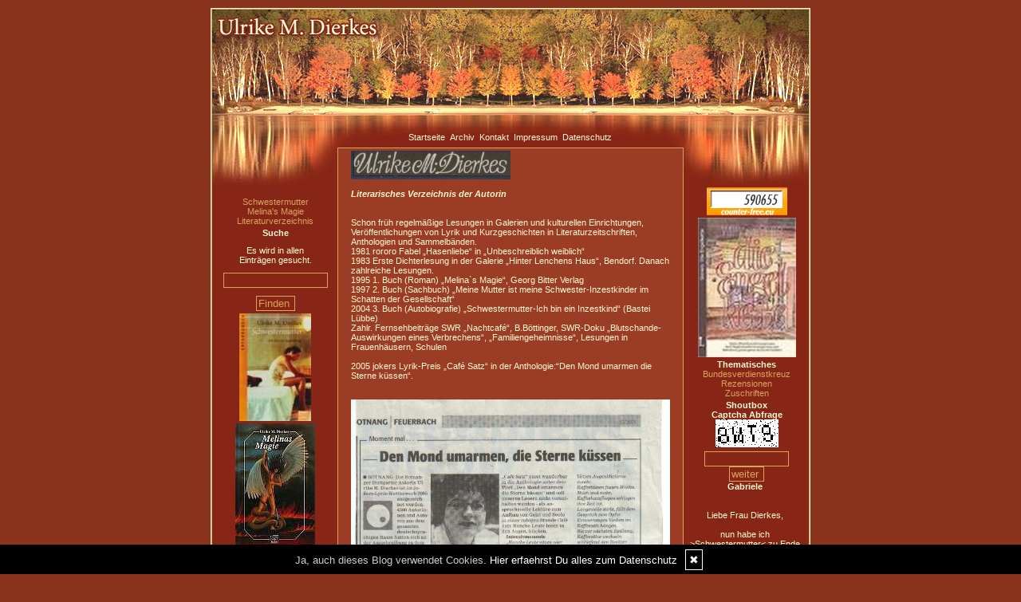

--- FILE ---
content_type: text/html; charset=UTF-8
request_url: http://www.ulrike-m-dierkes.de/pages/literaturverzeichnis....4/
body_size: 6545
content:
<!DOCTYPE html PUBLIC "-//W3C//DTD XHTML 1.0 Transitional//EN"
	"http://www.w3.org/TR/xhtml1/DTD/xhtml1-transitional.dtd">
<html>
<head><meta http-equiv="Content-Type" content="text/html; charset=iso-8859-1" />
		<meta name="Publisher" content="Ulrike M. Dierkes" />
		<meta name="Copyright" content="Ulrike M. Dierkes" />
        <link rel="alternate" type="application/rss+xml" title=" (RSS 2.0)" href="https://www.ulrike-m-dierkes.de/rss.xml" />
		<link rel="alternate" type="application/atom+xml" title=" (Atom 0.3)" href="https://www.ulrike-m-dierkes.de/atom.xml" />
<meta name="page-topic" content="Kultur Kunst" /><meta name="page-type" content="Weblog" /><meta name="Audience" content="Alle" />
		<meta name="Robots" content="INDEX,FOLLOW" />
		<meta name="Language" content="Deutsch" />
		<meta name="Revisit" content="After 1 day" />
		<meta http-equiv="PRAGMA" content="NO-CACHE" />
		<meta name="date" content=" 03.02.2026 " /><link rel="stylesheet" type="text/css" href="/layout1.css" />
<link rel="stylesheet" type="text/css" href="/styles.css" />
<link rel="stylesheet" type="text/css" href="/social/pirobox/style.css" />
<link rel="stylesheet" type="text/css" href="/social/new.css" />
<link rel="stylesheet" type="text/css" href="/design.css" />
	<script language="JavaScript1.1" type="text/javascript" src="/functions.js"></script>
<script type="text/javascript" src="/social/jquery-1.3.2.min.js"></script>
<script type="text/javascript" src="/social/pirobox.min.js"></script>
<script type="text/javascript" src="/social/base.js"></script>
<script type="text/javascript" src="/social/jquery.socialshareprivacy.min.js"></script>	
<title>literaturverzeichnis -  Ulrike M. Dierkes  - DesignBlog</title>
							<meta content="literaturverzeichnis -  Ulrike M. Dierkes  - DesignBlog" name="Title" />
	                        <meta name="Keywords" content="Ulrike M. Dierkes, Bundesverdienstkreuz 2008, Autorin, Journalistin, Herausgeberin, Lyrikerin, Bestsellerautorin, Schriftstellerin, verheiratet,
Schwestermutter, Die Engelkette, Melinas Magie, Meine Schwester ist meine Mutter, Inzestkinder,
" />
	                        <meta name="Description" content="Autorin von "Schwestermutter" hat wieder geheiratet" />
	                        <meta name="Abstract" content="Autorin von "Schwestermutter" hat wieder geheiratet" /><meta property="og:type" content="blog"/>
						<meta property="og:url" content="http://www.ulrike-m-dierkes.de"/>
						<meta property="og:site_name" content="Ulrike M. Dierkes "/></head>
<body onload="getLayer(1);">
<div id="main"><a name="position" id="position"></a><div id="hdr"><img src="/images/kunde/design/header_dierkes.jpg" alt="Ulrike M. Dierkes " title="Ulrike M. Dierkes " border="0" usemap="#top"/></div><div id="navi">
	<div id="leftT"><a name="leftPosition" id="leftPosition"></a></div>
	<ul id="naviTopList"><li><a href="/startseite/home..../"> Startseite </a></li><li><a href="/blog/archiv..../"> Archiv </a></li><li><a href="/blog/formular..../"> Kontakt </a></li><li><a href="/blog/impressum..../"> Impressum </a></li><li><a href="/blog/datenschutz..../"> Datenschutz </a></li></ul>
	<div class="floatLeft"><a name="rightPosition" id="rightPosition"></a></div>
</div><div id="lh-col" class="center"><div id="firstLeft"><!--  --></div>
						<div class="functions"><strong></strong><br /><div id="interncontainer"><ul id="internlist"><li><a href="https://www.ulrike-m-dierkes.de/pages/schwestermutter....2/">Schwestermutter</a></li><li><a href="https://www.ulrike-m-dierkes.de/pages/melina-039-s-magie....3/">Melina&#039;s Magie</a></li><li><a href="https://www.ulrike-m-dierkes.de/pages/literaturverzeichnis....4/">Literaturverzeichnis</a></li></ul></div></div> <div class="functions center"><div class="w150 auto"><form name="search" id="search" action="index.php" method="post" >
<input type="hidden" name="use" value="search" />
<table class="w150">
<tr>
<td class="center">
<strong>Suche</strong><br /><div class="clear 135 h10"><!-- --></div>
Es wird in allen <br />Eintr&auml;gen gesucht.<div class="clear 135 h10"><!-- --></div>
</td>
</tr>
<tr>
<td class="center">
<input type=text name="search" value="" maxlength="100" size="12" style="width: 125px;" class="form" />
<div class="clear 135 h10"><!-- --></div>
<input type="submit" value="Finden" class="form" /></td>
</tr>
</table>
</form>
</div></div> <div class="functions"><img src=http://www.ulrike-m-dierkes.de/images/kunde/Cover%20Schwestermutter%202004.jpg></div> <div class="functions"><img src=http://www.ulrike-m-dierkes.de/images/kunde/Cover_Melinas_Magie_kl.jpg></div> <div class="functions"><img src=http://www.ulrike-m-dierkes.de/images/kunde/Cover_Meine_Schwester_kl.jpg></div> <div class="functions"><strong></strong><br /><div id="linkcontainer"><ul id="linklist"><li><a href="http://www.melinaev.de/" target="_blank">M.E.L.I.N.A e.V.</a></li></ul></div></div> </div><!-- center column -->
<div id="ce-col">
<div class="item">
<p><a href="master.php?use=work_old&amp;more=content&amp;what=woa&amp;navi=Blog&amp;id=333&amp;string=&amp;kapitel=221&amp;user=uid522&amp;sid=81f7f8e616a3fdc550a80d5183"><span class="<img src=" https:="" admin.designblog.de="" configuration="" templates="" default="" images="" pixel.gif"="" title="http://www.ulrike-m-dierkes.de/images/kunde/design/banner_dierkes_88.jpg" rel="media8224591576632484" width="150" height="100"><img src="https://www.ulrike-m-dierkes.de/images/kunde/Ulrike%20M.%20Dierkes%20Visitenkarte.jpg" style="border:0px #0066cc;width:200px;height:36px;vertical-align:text-bottom;background-color:#99ff33"><br></span></a></p><p><br><strong><span style="font-family:helvetica, sans-serif"><em>Literarisches Verzeichnis der Autorin</em></span></strong><br><br><br>Schon fr&uuml;h regelm&auml;&szlig;ige Lesungen in Galerien
und kulturellen Einrichtungen, Ver&ouml;ffentlichungen von Lyrik und
Kurzgeschichten in Literaturzeitschriften, Anthologien und
Sammelb&auml;nden. <br>1981 rororo Fabel &bdquo;Hasenliebe&ldquo; in
&bdquo;Unbeschreiblich weiblich&ldquo;<br>1983 Erste Dichterlesung in der
Galerie &bdquo;Hinter Lenchens Haus&ldquo;, Bendorf. Danach zahlreiche
Lesungen.<br>1995 1. Buch (Roman) &bdquo;Melina`s Magie&ldquo;, Georg Bitter
Verlag<br>1997 2. Buch (Sachbuch) &bdquo;Meine Mutter ist meine
Schwester-Inzestkinder im Schatten der Gesellschaft&ldquo;<br>2004 3.
Buch (Autobiografie) &bdquo;Schwestermutter-Ich bin ein Inzestkind&ldquo;
(Bastei L&uuml;bbe)<br>Zahlr. Fernsehbeitr&auml;ge SWR &bdquo;Nachtcaf&eacute;&ldquo;,
B.B&ouml;ttinger, SWR-Doku &bdquo;Blutschande-Auswirkungen eines
Verbrechens&ldquo;, &bdquo;Familiengeheimnisse&ldquo;, Lesungen in Frauenh&auml;usern,
Schulen<br><br></p>
<p><span style="font-weight:normal">2005 jokers Lyrik-Preis &bdquo;Caf&eacute; Satz&ldquo;
in der Anthologie:&ldquo;Den Mond umarmen die Sterne k&uuml;ssen&ldquo;.<br><br><br><img src="https://www.ulrike-m-dierkes.de/images/kunde/jokers_lyrik_wettbewerb.jpg" style="width:400px;height:224px;vertical-align:text-bottom"><br><br><br><br>2007
Lyrik in der Literaturzeitschrift &bdquo;exempla&ldquo;, pegasus, <br>2007
nahm sie am Projekt der <em>AnStifter</em> Stuttgart &bdquo;Gegen Gewalt
und Vergessen&ldquo; f&uuml;r die Opfer der Nazidiktatur an der
Eichendorff-Schule B&ouml;blingen teil.<br>2008 Bundesverdienstkreuz
am Bande<br>2013/2014 Lyrik in &bdquo;exempla&ldquo;<br>2015/2016 Lyrik
in &bdquo;exempla&ldquo;<br>2019 Hg. &bdquo;Die Engelkette-Hitlers &Uuml;berfall auf
die Sowjetunion-Tagebuchaufzeichnungen eines zum Wehrdienst
gezwungenen deutschen Soldaten&ldquo;. Longinus Verlag, Coerde<br>2019
Mitglied K&uuml;nstlergruppe Kult-u-h-r, Neuwied, mit Ausstellung
&bdquo;Mahnendes Denkmal&ldquo; hist. Friedhof<br><br><strong>2023 Texte in Anthologien:</strong><br>&nbsp;&nbsp;&nbsp;&nbsp;&nbsp;&nbsp;&nbsp;&nbsp; <br>"Meine Mutter und ich" Martina Meier (hrsg), Herzsprung Verlag, Langenargen<br>  <br></span><span style="font-weight:normal"><img src="https://www.ulrike-m-dierkes.de/images/kunde/Mutterbord.jpg" style="border:0px  #000000;width:100px;height:136px;vertical-align:text-bottom"><br></span><br><span style="font-weight:normal">"Mein langer Weg zum..." Martina Meier (hrsg), Herzsprung Verlag, Langenargen</span><span style="font-weight:normal"><br>&nbsp;Gedanken und Gedichte vom Gl&uuml;ck und Gl&uuml;cklichsein<br><br><img src="https://www.ulrike-m-dierkes.de/images/kunde/2022/Cover_Glueck_ml.jpg" style="width:100px;height:153px;vertical-align:text-bottom"><br><br><br>"Das graue Tuch auf meiner Seele" Depressionen, Martina Meier (hrsg), Herzsprung Verlag, Langenargen  <br></span><br>
</p>
<p><strong>B&uuml;cher: </strong>
</p>
<ul><li><p><em>Melinas Magie</em>. Georg Bitter
  Verlag, Recklinghausen, 1995, <a href="https://de.wikipedia.org/wiki/Spezial:ISBN-Suche/3790305383">ISBN
  3-7903-0538-3</a> (Roman) 
  </p>
  </li><li><p><em>Meine Schwester ist meine
  Mutter &ndash; Inzestkinder im Schatten der Gesellschaft</em>.
  Patmos-Verlag, D&uuml;sseldorf, 1997, <a href="https://de.wikipedia.org/wiki/Spezial:ISBN-Suche/3491723639">ISBN
  3-491-72363-9</a> (Sachbuch) 
  </p>
  </li><li><p><em>Schwestermutter &ndash; Ich bin ein
  Inzestkind</em>. <a href="https://de.wikipedia.org/wiki/Bastei-Verlag">Bastei
  L&uuml;bbe</a>, Bergisch Gladbach, 2004, <a href="https://de.wikipedia.org/wiki/Spezial:ISBN-Suche/3404615530">ISBN
  3-404-61553-0</a> (Autobiografie, Bestsellerliste
  <em>Taschenbuch Sachb&uuml;cher</em>) 
  </p>
  </li><li><p><em>Die Engelkette</em> von Willy Sievers, (nach seinem
  Kriegstagebuch) 2019, Herausgegeben von Dierkes, Ulrike M., <a href="https://de.wikipedia.org/w/index.php?title=Longinus_Verlag&amp;action=edit&amp;redlink=1">Longinus
  Verlag</a> Coerde, <a href="https://de.wikipedia.org/wiki/Spezial:ISBN-Suche/9783945113318">ISBN
  978-3-945113-31-8</a>.</p>
</li></ul>
<p><strong>Werke in Sammelver&ouml;ffentlichungen: </strong>
</p>
<ul><li><p><em>Hasenliebe.</em>
  (Kurzgeschichte, satirische Fabel) In: Anna Rheinsberg, Barbara
  Seifert (Hrsg.): <em>Unbeschreiblich weiblich &ndash; Texte an junge
  Frauen</em>. <a href="https://de.wikipedia.org/wiki/Rowohlt_Verlag">Rowohlt
  Verlag</a>, Reinbek bei Hamburg, 1981, <a href="https://de.wikipedia.org/wiki/Spezial:ISBN-Suche/3499148811">ISBN
  3-499-14881-1</a> 
  </p>
  </li><li><p><em>Caf&eacute; Satz.</em> (Lyrik) In: <em>Den
  Mond umarmen, die Sterne k&uuml;ssen &ndash; Die besten Beitr&auml;ge zum Jokers
  Lyrik-Preis</em>. (<a href="https://de.wikipedia.org/wiki/Anthologie">Anthologie</a>)
  Jokers Restseller, Books on Demand, Norderstedt, 2005. 
  </p>
  </li><li><p><em>Inzests Kinder</em> (Lyrik). In:
  <em>exempla &ndash; eine T&uuml;binger Literaturzeitschrift</em>. M&ouml;glingen,
  2007. <a href="https://de.wikipedia.org/wiki/Internationale_Standardnummer_f&uuml;r_fortlaufende_Sammelwerke">ISSN</a>&nbsp;<a href="https://zdb-katalog.de/list.xhtml?t=iss%3D">0343-9208</a>
    </p>
  </li><li><p>&bdquo;11. September&ldquo; Bibliothek
  deutscher Gedichte, Frankfurter Bibliothek. 
  </p>
  </li><li><p>&bdquo;Still ist der Abend geworden&ldquo;
  In: &bdquo;F&uuml;r Dich&ldquo;, Edition Leserunde, <a href="https://de.wikipedia.org/wiki/Spezial:ISBN-Suche/9783940387035">ISBN
  978-3-940387-03-5</a> 
  </p>
  </li><li><p>&bdquo;Frieden&ldquo; In:&bdquo;Begegnungen&ldquo;,
  edition leselust, Anthologie 2007, <a href="https://de.wikipedia.org/wiki/Spezial:ISBN-Suche/9783866759008">ISBN
  978-3-86675-900-8</a> 
  </p>
  </li><li><p>"Schlag-Zeilen" (Lyrik)
  In: "exempla &ndash; eine T&uuml;binger Literaturzeitschrift",
  M&ouml;glingen, 2010/2011. <a href="https://de.wikipedia.org/wiki/Internationale_Standardnummer_f&uuml;r_fortlaufende_Sammelwerke">ISSN</a>&nbsp;<a href="https://zdb-katalog.de/list.xhtml?t=iss%3D">0343-9208</a>
    </p>
  </li><li><p>"Nacht", (Lyrik), In:
  "exempla &ndash; eine T&uuml;binger Literaturzeitschrift",
  M&ouml;glingen, Jubil&auml;umsausgabe 2013/2014. <a href="https://de.wikipedia.org/wiki/Internationale_Standardnummer_f&uuml;r_fortlaufende_Sammelwerke">ISSN</a>&nbsp;<a href="https://zdb-katalog.de/list.xhtml?t=iss%3D">0343-9208</a>
    </p>
  </li><li><p>"(K)ein unbeschrieb&#039;nes Blatt" und
  "Schriftstellerb&uuml;ro", (Lyrik) In:"exempla &ndash; eine
  T&uuml;binger Literaturzeitschrift", M&ouml;glingen, 2015/2016,
  <a href="https://de.wikipedia.org/wiki/Internationale_Standardnummer_f&uuml;r_fortlaufende_Sammelwerke">ISSN</a>&nbsp;<a href="https://zdb-katalog.de/list.xhtml?t=iss%3D">0343-9208</a></p>
</li></ul>
<p><strong>Coverfotos</strong> f&uuml;r Rainer Schepper &bdquo;Zu Tisch bei Tante
Maria&ldquo; (Kochbuch) und &bdquo;Die Sonne ist gesunken&ldquo; (17 Trauerreden)
2017 Longinus Verlag, Coerde 
<br><br><br></p>
<p><br>
</p></div>
<div class="clear max h10"><!-- --></div>
		
</div>
	
<div id="rh-col" class="center"><div id="firstRight"><!--  --></div>
								<div class="functions"><a href="https://www.counter-free.eu" title="Besucherz&auml;hler kostenlos"><img src="https://www.counter-free.eu/counter/small_yellow_counter-35307.gif" border="0" alt="Besucherz&auml;hler kostenlos" /></a></div> <div class="functions"><img src=http://www.ulrike-m-dierkes.de/images/kunde/Engelkette.jpg></div> <div class="functions"><strong>Thematisches</strong><br /><div id="themencontainer"><ul id="themenlist"><li><a href="https://www.ulrike-m-dierkes.de/thema/bundesverdienstkreuz....13/">Bundesverdienstkreuz</a></li><li><a href="https://www.ulrike-m-dierkes.de/thema/rezensionen....10/">Rezensionen</a></li><li><a href="https://www.ulrike-m-dierkes.de/thema/zuschriften....4/">Zuschriften</a></li></ul></div></div> <div id="shoutcontainer" class="functions">
<div class="sbwidth auto">
<strong>Shoutbox</strong><br /><p class="center">
<strong>Captcha Abfrage</strong></p>
<form name="shout" id="shout" action="index.php" method="post" >
<input type="hidden" name="use" value="main" />
<p class="center">
<label for="guess" ><img src="/captcha/turing-image2.php" /></label>
<br />
<input type=text name="guess" value="" maxlength="6" size="20" style="width: 100px;" class="form" />
<br />
<input type="submit" value="weiter" class="form" /></p>
</form>
<div class="clear "><!-- --></div>
<div>
<table class="tblWidth">
<tr>
<td>
<strong>Gabriele</strong></td>
</tr>
<tr>
<td>
<br /><br />Liebe Frau Dierkes, <br /><br />nun habe ich >Schwestermutter< zu Ende gelesen und m&ouml;chte sagen, dass mich gerade die letzten Seiten sehr bewegt haben. Das ist das pers&ouml;nliche Schicksal, es immer mit sich herum zu tragen - eine Lebensaufgabe, die man annehmen muss. Sie tun es auch stellvertretend und das finde ich sehr gro&szlig;artig. Ich f&uuml;hle mich dadurch verbunden.-danke. <br /><br />(G.F., 24.05.2020)<br /><br /><br /><br /></td>
</tr>
<tr>
<td>
<strong>24.5.2020-18:36</strong></td>
</tr>
<tr>
<td class="center">
<div class="lineBottomRight h10 w100p">
</div>
</td>
</tr>
</table>
<table class="tblWidth">
<tr>
<td>
<strong>Alexandra.</strong></td>
</tr>
<tr>
<td>
Ich möchte nicht schleimen. Will Ihnen nicht sagen welche Bücher ich von Ihnen gelesen habe. Oder Sie bemitleiden. - Ich möchte Ihnen lediglich sagen, das ich es gut finde, das Sie existieren, leben & überlebt haben. Die Welt braucht Menschen wie Sie. - Menschen die den Mund auf machen. Lassen Sie ihn sich bitte niemals verbieten.<br /><br />Liebe Grüße. </td>
</tr>
<tr>
<td>
<strong>13.12.2011-13:23</strong></td>
</tr>
<tr>
<td class="center">
<div class="lineBottomRight h10 w100p">
</div>
</td>
</tr>
</table>
<table class="tblWidth">
<tr>
<td>
<strong>Maria</strong></td>
</tr>
<tr>
<td>
Hallo Frau Dierkes!...gerade habe ich Ihr Buch zu Ende gelesen... Ich bewundere Sie sehr, für Ihren Lebensmut, dass Sie nie aufgehört haben zu kämpfen und ein Zeichen setzen! Da ich selber in der Nähe von Münster lebe, kann ich die Beschreibungen, Ignoranz und das Weggucken der Münsterländer, so gut nachvollziehen... Wie wunderbar, dass Sie immer an sich geglaubt haben!!!!!! Auf dass es mehr Menschen gibt, die sich trauen etwas zu sagen, nicht wegsehen,kämpfen und gewinnen.<br /><br />Sie haben so viel getan und erreicht, ich wünsche Ihnen für alles weitere genauso viel Kraft, Mut und starke Menschen an Ihrer Seite!<br />Viele Grüße aus dem Münsterland, Maria.<br /></td>
</tr>
<tr>
<td>
<strong>8.11.2011-1:24</strong></td>
</tr>
<tr>
<td class="center">
<div class="lineBottomRight h10 w100p">
</div>
</td>
</tr>
</table>
<table class="tblWidth">
<tr>
<td>
<strong>Andrea</strong></td>
</tr>
<tr>
<td>
Liebe Frau Dierkes<br /><br />Ich kaufte Ihr Buch Schwestermutter vor paar Wochen, habe mir das Buch aber nicht gleich zum lesen hingelegt. Ich schätze, ich wusste warum.<br /><br />Dieses Buch ist so schonungslos,"grausam" geschrieben, hinsichtlich dessen, was Inzestkinder und deren Mütter selbst heute noch, in unserer Ach so aufgeschlossenen Gesellschaft erdulden müssen... Ich brauchte 3 Anläufe bis ich Ihre Buch zu Ende lesen konnte. Es hat mich zutiefst betroffen gemacht. Ich bewundere aber auch Ihren Mut, Ihre Kraft und Durchhaltewillen, nicht unterzugehen,sondern für Ihre Rechte zu kämpfen. Ihr Recht zu leben, zu lieben und geliebt zu werden.<br /><br />Frau Dierkes, ich wünsche Ihnen und Ihrer Stiftung alles erdenklich Gute, Kraft und Durchhaltewillen, all jenen zu helfen, die nicht soviel Lebensmut in sich tragen, wie Sie es in sich hatten und noch immer haben.<br /><br />Liebe Grüsse aus der Schweiz, Andrea</td>
</tr>
<tr>
<td>
<strong>7.7.2011-13:42</strong></td>
</tr>
<tr>
<td class="center">
<div class="lineBottomRight h10 w100p">
</div>
</td>
</tr>
</table>
<table class="tblWidth">
<tr>
<td>
<strong>Isabella</strong></td>
</tr>
<tr>
<td>
Liebe Frau Dierkes!<br />Ich bin nicht durch Zufall auf ihr Buch gestoßen.<br />Vor etwa einem Monat erzählte mir meine Mutter, dass ich eine Schwester habe, die auch meine Tante ist. Als erste Reaktion habe ich Bücher zu dem Thema gesucht und bin sofort auf Ihres gestoßen.<br />Es hat mich wirklich sehr berührt und mir sehr weitergeholfen!<br />Vielen Dank!</td>
</tr>
<tr>
<td>
<strong>19.10.2010-18:02</strong></td>
</tr>
<tr>
<td class="center">
<div class="lineBottomRight h10 w100p">
</div>
</td>
</tr>
</table>
</div>
</div>
</div>
 </div><div class="clear"><!--  --></div>
<div id="navi2"><div id="leftB"></div><ul id="naviBottomList"><li><a href="/startseite/home..../"> Startseite </a></li><li><a href="/blog/archiv..../"> Archiv </a></li><li><a href="/blog/formular..../"> Kontakt </a></li><li><a href="/blog/impressum..../"> Impressum </a></li><li><a href="/blog/datenschutz..../"> Datenschutz </a></li></ul></div>
<script type="text/javascript">
	var left = getLeftPosition("leftPosition");
	var right = getLeftPosition("rightPosition");
	var naviWidth = (right - left);	
	var naviDiff = (750 - naviWidth);
	setLayerWidth("leftT", (naviDiff/2));	
	setLayerWidth("leftB", (naviDiff/2));
</script><div id="footer" class="center">
    <div id="cp" class="floatLeft pl10 mt5"><a href="http://www.designblog.de" target="_blank">&copy; DesignBlog V5 powered by BlueLionWebdesign.de</a></div>
	<div id="pc" class="floatRight pr10 mt5"><img src="/images/tidy.gif" alt="Tidy validiert" title="Tidy validiert" width="32" height="15" border="0" /> <img src="/images/xhtml.gif" alt="XHTML 1.0 konform" title="XHTML 1.0 konform" width="45" height="15" border="0" /> <img src="/images/css.gif" width="45" height="15" alt="CSS 2.0 konform" title="CSS 2.0 konform" border="0" /> </div></div>
</div>
<map name="top">
	<area alt="" coords="0,0,0,0" href="/">	
</map>
</body>
</html>

--- FILE ---
content_type: text/css
request_url: http://www.ulrike-m-dierkes.de/styles.css
body_size: 1321
content:
BODY { background-color: #8A331C; font-family:Verdana, Geneva, Helvetica, sans-serif; font-size:11px; color:#FCFAD3; }
img {border: 0px;}
.border {border: 1px solid #D9A35D;}
.form { background: #872615 ;  color: #D9A35D; padding-left:2px; border : 1px solid #D9A35D; }
#google { background-color: #9A3D24; }
#status { width: 400px; margin: 3px auto 0  auto; padding:0; }
#status_inner { padding:5px; background: #9A3D24; }
.fsmall { font-size: 9px;}
#main { border: 0 solid transparent; background: transparent;}
#navi { height: 23px; background-image : url(/images/kunde/design/top_navi.jpg); border: solid transparent; border-width: 0 0 0 0; }
#navi ul { border:0; margin: 0; padding: 0; }
#navi ul li { display: block; list-style-type: none; float:left; text-align: center; padding: 3px; }
#navi ul li a:link{ color:#FCFAD3; text-decoration:none;}
#navi ul li a:visited{ color:#FCFAD3; text-decoration:none;}
#navi ul li a:active{ color:#FCFAD3; text-decoration:none;}
#navi ul li a:hover { color:#FFF; text-decoration:none;}
#navi2 { height: 23px; background-image : url(/images/kunde/design/top_navi.jpg); border: solid transparent; border-width: 0 0 0 0; }
#navi2 ul { border:0; margin: auto; padding: 0; }
#navi2 ul li { display: block; float:left; text-align: center; padding: 3px; }
#navi2 ul li a:link{ color:#FCFAD3; text-decoration:none;}
#navi2 ul li a:visited{ color:#FCFAD3; text-decoration:none;}
#navi2 ul li a:active{ color:#FCFAD3; text-decoration:none;}
#navi2 ul li a:hover { color:#FFF; text-decoration:none;}
#lh-col { background-image : url(/images/kunde/design/bg_site.jpg); font-family:Verdana, Geneva, Helvetica, sans-serif; font-size:11px; color:#FCFAD3; border: solid transparent; border-width: 0; }
#lh-col a:link{ color:#D9A35D; text-decoration:none;}
#lh-col a:visited{ color:#D9A35D; text-decoration:none;}
#lh-col a:active{ color:#D9A35D; text-decoration:none;}
#lh-col a:hover { color:#FFF; text-decoration:none;}
#lh-col td.today{background: #872615 ;  color: #D9A35D; border: 1px solid #D9A35D; }
#ce-col { background-color: #9A3D24; width: 432px;}
#ce-col a:link{ color:#D9A35D; text-decoration:none;}
#ce-col a:visited{ color:#D9A35D; text-decoration:none;}
#ce-col a:active{ color:#D9A35D; text-decoration:none;}
#ce-col a:hover { color:#D9A35D; text-decoration:none;}
#rh-col { background-image : url(/images/kunde/design/bg_site.jpg); font-family:Verdana, Geneva, Helvetica, sans-serif; font-size:11px; color:#FCFAD3; border: solid transparent; border-width: 0;}
#rh-col a:link{ color:#D9A35D; text-decoration:none;}
#rh-col a:visited{ color:#D9A35D; text-decoration:none;}
#rh-col a:active{ color:#D9A35D; text-decoration:none;}
#rh-col a:hover { color:#FFF; text-decoration:none;}
#rh-col td.today{background: #872615 ;  color: #D9A35D; border: 1px solid #D9A35D; }
#firstLeft { margin:0; padding:0; width: 1px; height: 17px; }
#firstRight { margin:0; padding:0; width: 1px; height: 10px; }
.functions { margin:3px 4px 0 5px; padding:0; width: 150px; }
.functions p { margin:0; padding:0; }
.center { text-align:center; }
.alignRight { text-align:right; }
.floatLeft { float:left; }
.floatRight { float:right; }
.w100p { width:98%; }
.w60p { width:60%; }
.w25p { width:25%; }
.w15p { width:15%; }
.ml5 { margin-left:5px; }
.mt5 { margin-top:5px; }
.pl10 { padding-left:10px; }
.pr10 { padding-right:10px; }
.w90 { width:90px; }
.w150 { width:150px; }
.w135 { width:135px; }
.w180 { width:180px; }
.w165 { width:165px; }
.w220 { width:180px; }
.w205 { width:165px; }
.h5 { height:5px; }
.h10 { height:10px; }
table { margin: 0;  padding: 0;  border: none; border-spacing: 0; border-collapse: collapse; }
.lineBottomLeft { border-bottom: 1px solid #FCFAD3; }
.lineBottomRight { border-bottom: 1px solid #FCFAD3; }
#naviLeft { margin:3px 4px 0 5px; padding:0; width: 150px; }
#naviLeft ul { border:0; margin: 0; padding: 0; }
#naviLeft ul li { display: block; list-style-type: none; }
#naviLeft ul li a:link{ color:#FCFAD3; text-decoration:none;}
#naviLeft ul li a:visited{ color:#FCFAD3; text-decoration:none;}
#naviLeft ul li a:active{ color:#FCFAD3; text-decoration:none;}
#naviLeft ul li a:hover { color:#FFF; text-decoration:none;}
#naviRight { margin:3px 4px 0 5px; padding:0; width: 150px; }
#naviRight ul { border:0; margin: 0; padding: 0; }
#naviRight ul li { display: block; list-style-type: none; }
#naviRight ul li a:link{ color:#FCFAD3; text-decoration:none;}
#naviRight ul li a:visited{ color:#FCFAD3; text-decoration:none;}
#naviRight ul li a:active{ color:#FCFAD3; text-decoration:none;}
#naviRight ul li a:hover { color:#FFF; text-decoration:none;}
#hdr {  }
#footer { height: 23px; background-image : url(/images/kunde/design/top_navi.jpg);  }
.mt3 { margin: 3px 0 0 0; }
#footer a:link{ color:#FCFAD3; text-decoration:none;}
#footer a:visited{ color:#FCFAD3; text-decoration:none;}
#footer a:active{ color:#FCFAD3; text-decoration:none;}
#footer a:hover { color:#FFF; text-decoration:none;}
#leftT { float: left; height: 23px; width: 1px;}
#leftB { float: left; height: 23px; width: 1px;}
#linkcontainer ul { border:0; margin: 0; padding: 0; }
#linkcontainer ul li { display: block; list-style-type: none;  }
#interncontainer ul { border:0; margin: 0; padding: 0; }
#interncontainer ul li { display: block; list-style-type: none;  }
#themencontainer ul { border:0; margin: 0; padding: 0; }
#themencontainer ul li { display: block; list-style-type: none;  }
.item { width: 400px; margin: 3px auto 0  auto; padding:0; }
.item p{ margin:0; padding:0; }
.item p.headline{ font-weight:bold; }
.max { width: 380px; }
.item p.footnote{  }
.lineBottom{ padding:0; margin: 0 0 0 20px; width: 360px; height: 10px; border-bottom: 1px solid ; }
.item div.comment{ margin: 0; padding: 8px; border: 1px solid #D9A35D; }
.item div.galerie{ margin: 0; padding: 0px; border: 1px solid #D9A35D; }
.lineAnswer{ padding:0; margin: 0 auto 10px auto; width: 340px; height: 10px; border-bottom: 1px solid #D9A35D; }
.c_1 { background: #9A3D24; }
.c_2 { background: #9A3D24; }
.well { background-color: #9A3D24; border: 1px solid #D9A35D;}.small { font-family: Verdana; font-size:9px; }
.auto { margin: 0 auto 0 auto; }
#spruch { margin:3px auto 0 auto; padding:0; width: 145px; }
.tagcloud-tag1 { font-size:95%; }
.tagcloud-tag2 { font-size:100%; }
.tagcloud-tag3 { font-size:105%; }
.tagcloud-tag4 { font-size:110%; }
.tagcloud-tag5 { font-size:115%; }
.tagcloud-tag6 { font-size:120%; }
.tagcloud-tag7 { font-size:125%; }
.tagcloud-tag8 { font-size:130%; }
.tagcloud-tag9 { font-size:135%; }
.item h2, .item h1 { font-size:1.5em; }


--- FILE ---
content_type: text/css
request_url: http://www.ulrike-m-dierkes.de/design.css
body_size: 190
content:
#main{border: 1px solid #FFFFDD;}
#navi2{
	background-image:url(/images/kunde/design/bottom_navi.jpg);
}
#footer{
	background-image:url(/images/kunde/design/bg_footer.jpg);
}
#firstLeft{
	width:159px;
	height:46px;
	background-image:url(/images/kunde/design/top_left.jpg);
}
#firstRight{
	width:159px;
	height:46px;
	background-image:url(/images/kunde/design/top_right.jpg);
}